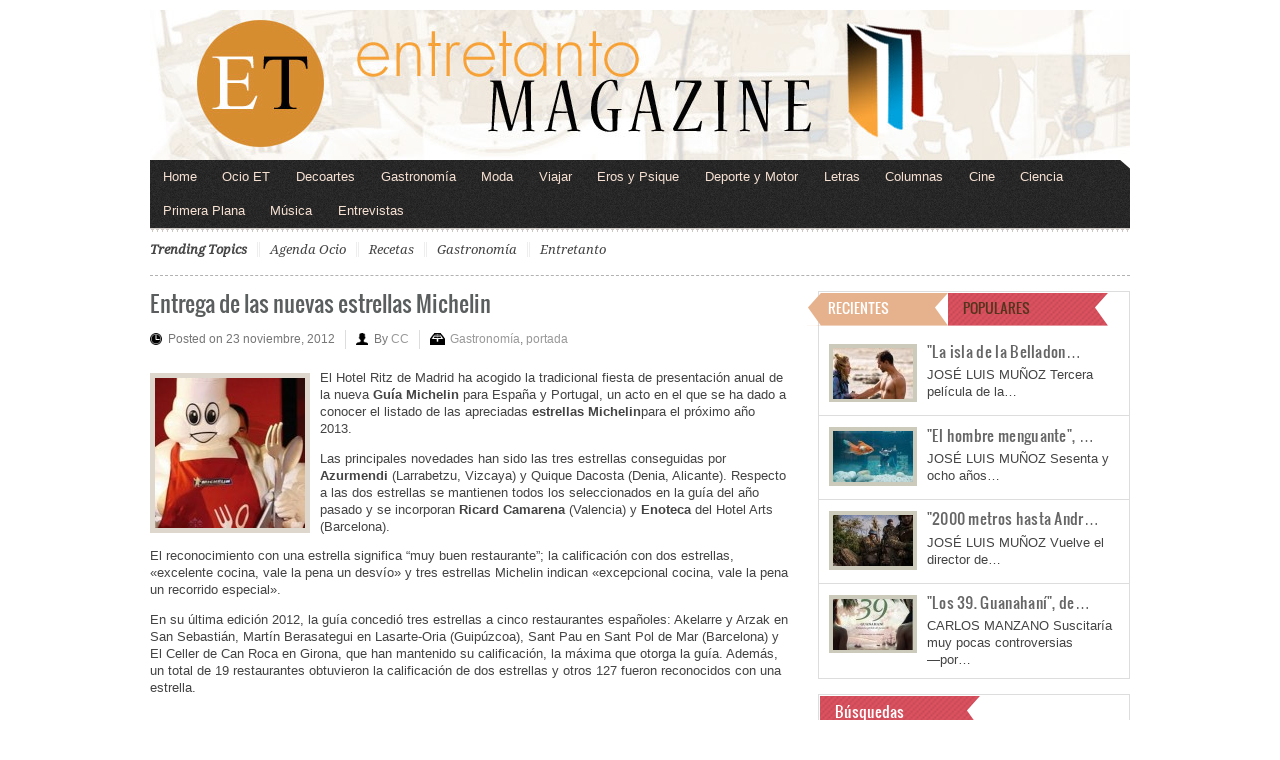

--- FILE ---
content_type: text/html; charset=utf-8
request_url: https://www.google.com/recaptcha/api2/aframe
body_size: 268
content:
<!DOCTYPE HTML><html><head><meta http-equiv="content-type" content="text/html; charset=UTF-8"></head><body><script nonce="j_dOJRE90a3Nq6xeX8LI4A">/** Anti-fraud and anti-abuse applications only. See google.com/recaptcha */ try{var clients={'sodar':'https://pagead2.googlesyndication.com/pagead/sodar?'};window.addEventListener("message",function(a){try{if(a.source===window.parent){var b=JSON.parse(a.data);var c=clients[b['id']];if(c){var d=document.createElement('img');d.src=c+b['params']+'&rc='+(localStorage.getItem("rc::a")?sessionStorage.getItem("rc::b"):"");window.document.body.appendChild(d);sessionStorage.setItem("rc::e",parseInt(sessionStorage.getItem("rc::e")||0)+1);localStorage.setItem("rc::h",'1769054050366');}}}catch(b){}});window.parent.postMessage("_grecaptcha_ready", "*");}catch(b){}</script></body></html>